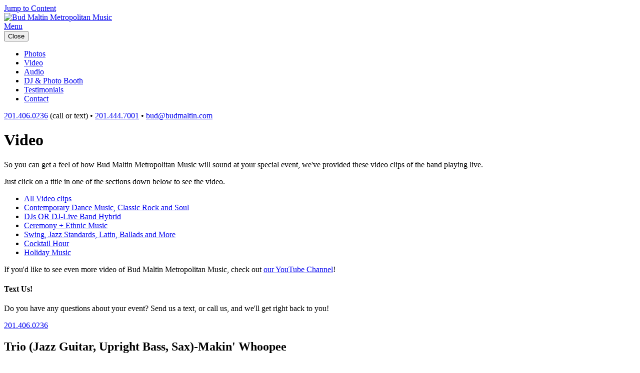

--- FILE ---
content_type: text/html; charset=utf-8
request_url: https://budmaltin.com/video/play/trio-jazz-guitar-upright-bass-sax-makin-whoopee
body_size: 6997
content:
<!DOCTYPE html>

<!--[if lt IE 7]> <html class="no-js ie6 oldie" lang="en"> <![endif]-->
<!--[if IE 7]>    <html class="no-js ie7 oldie" lang="en"> <![endif]-->
<!--[if IE 8]>    <html class="no-js ie8 oldie" lang="en"> <![endif]-->
<!--[if gt IE 8]><!--> <html class="no-js" lang="en"> <!--<![endif]-->
<head>

	<meta charset="utf-8" />

	<title>Trio (Jazz Guitar, Upright Bass, Sax)-Makin' Whoopee | Bud Maltin Metropolitan Music</title>

	<meta name="description" content="Since 1983, Bud Maltin Metropolitan Music has been providing music for private parties, corporate and business events, weddings, bar mitzvahs and house parties in the New York metropolitan area." />
<meta name="keywords" content="bud, maltin, bud maltin, music, wedding, band, orchestra, entertainment, bar mitzvah, bat mitzvah, bas mitzvah, dance music, swing, disco, motown, jazz, society music, new york, new jersey, malton, maltun, maltan, melton, meltin, malten, multin, martin" />
<meta name="author" content="Michael Bester - www.kimili.com" />
<meta name="copyright" content="Bud Maltin Metropolitan Music" />
<meta name="robots" content="all" />
<meta name="revisit-after" content="14 days" />

<meta http-equiv="X-UA-Compatible" content="IE=edge;chrome=1" />
<meta http-equiv="imagetoolbar" content="no" />

	<meta name="HandheldFriendly" content="True">
    <meta name="MobileOptimized" content="320">
    <meta name="viewport" content="width=device-width, initial-scale=1">

	<link rel="stylesheet" type="text/css" href="/_style/common/common.css?1750344620" media="all" />
	<link rel="stylesheet" type="text/css" href="/_style/components/photoswipe/photoswipe.css?1750344620" media="all" />
	<link rel="stylesheet" type="text/css" href="/_style/components/photoswipe/default-skin/default-skin.css?1750344620" media="all" />
		<link rel="stylesheet" type="text/css" href="/_style/common/video.css?1750344620" media="all" />
	
	<!--[if lt IE 8]>
		<link rel="stylesheet" href="/_style/common/ie7.css?1750344620" type="text/css" media="all" />
	<![endif]-->
	<!--[if lt IE 7]>
		<link rel="stylesheet" href="/_style/common/ie6.css?1750344620" type="text/css" media="all" />
	<![endif]-->

	<link rel="stylesheet" href="https://use.typekit.net/vgq7ozr.css">
	<link rel="stylesheet" type="text/css" href="/_style/common/print.css?1750344620" media="print" />

	<script src="/_components/scripts/modernizr.js?1750344620" type="text/javascript" charset="utf-8"></script>

	
	<script>
		(function(i,s,o,g,r,a,m){i['GoogleAnalyticsObject']=r;i[r]=i[r]||function(){
		(i[r].q=i[r].q||[]).push(arguments)},i[r].l=1*new Date();a=s.createElement(o),
		m=s.getElementsByTagName(o)[0];a.async=1;a.src=g;m.parentNode.insertBefore(a,m)
		})(window,document,'script','https://www.google-analytics.com/analytics.js','ga');

		ga('create', 'UA-13091040-2', 'auto');
		ga('create', 'UA-160663989-1', 'auto', 'clientTracker');
		ga('send', 'pageview');
		ga('clientTracker.send', 'pageview');
	</script>

	
</head>

<body id="video">

	<div hidden>
    <svg xmlns="http://www.w3.org/2000/svg"><defs><path id="instagram-a" d="M0 15.998h15.995V.005H0z"/></defs><symbol viewBox="0 0 9 18" id="icon-facebook"><title>facebook</title><path d="M5.783 17.583v-8.02h2.625l.394-3.126h-3.02V4.441c0-.905.246-1.522 1.511-1.522h1.615V.124A20.81 20.81 0 0 0 6.555 0C4.227 0 2.633 1.457 2.633 4.131v2.306H0v3.126h2.633v8.02h3.15" fill-rule="evenodd"/></symbol><symbol viewBox="0 0 16 16" id="icon-instagram"><title>instagram</title><g fill-rule="evenodd"><mask id="instagram-b"><use xlink:href="#instagram-a"/></mask><path d="M7.997.005c-2.172 0-2.444.01-3.297.048C3.85.092 3.268.227 2.76.425a3.92 3.92 0 0 0-1.417.922A3.92 3.92 0 0 0 .42 2.764c-.198.509-.333 1.09-.372 1.941C.01 5.558 0 5.831 0 8.003s.01 2.444.048 3.297c.039.851.174 1.432.372 1.941.204.526.478.972.922 1.417.445.444.89.718 1.417.922.509.198 1.09.333 1.941.372.853.039 1.125.048 3.297.048s2.445-.01 3.298-.048c.851-.039 1.432-.174 1.941-.372a3.92 3.92 0 0 0 1.417-.922 3.92 3.92 0 0 0 .922-1.417c.198-.509.333-1.09.372-1.941.039-.853.048-1.125.048-3.297s-.01-2.445-.048-3.298c-.039-.851-.174-1.432-.372-1.941a3.92 3.92 0 0 0-.922-1.417 3.92 3.92 0 0 0-1.417-.922c-.509-.198-1.09-.333-1.941-.372-.853-.039-1.126-.048-3.298-.048zm0 1.441c2.136 0 2.389.008 3.232.047.78.035 1.203.166 1.485.275.373.145.64.318.92.598.28.28.453.547.598.92.11.282.24.705.275 1.485.039.843.047 1.096.047 3.232 0 2.135-.008 2.388-.047 3.231-.035.78-.166 1.203-.275 1.485-.145.374-.318.64-.598.92-.28.28-.547.453-.92.598-.282.11-.705.24-1.485.275-.843.039-1.096.047-3.232.047-2.135 0-2.388-.008-3.231-.047-.78-.035-1.203-.165-1.485-.275a2.478 2.478 0 0 1-.92-.598 2.478 2.478 0 0 1-.598-.92c-.11-.282-.24-.705-.275-1.485-.039-.843-.047-1.096-.047-3.231 0-2.136.008-2.389.047-3.232.035-.78.165-1.203.275-1.485.145-.373.318-.64.598-.92.28-.28.546-.453.92-.598.282-.11.705-.24 1.485-.275.843-.039 1.096-.047 3.231-.047z" mask="url(#instagram-b)"/><path d="M7.997 10.668a2.666 2.666 0 1 1 0-5.331 2.666 2.666 0 0 1 0 5.331zm0-6.772a4.107 4.107 0 1 0 0 8.213 4.107 4.107 0 0 0 0-8.213zM13.226 3.733a.96.96 0 1 1-1.92 0 .96.96 0 0 1 1.92 0"/></g></symbol><symbol viewBox="0 0 17 15" id="icon-twitter"><title>twitter</title><path d="M11.582.5C9.687.5 8.15 2.114 8.15 4.105c0 .282.03.558.089.821-2.853-.15-5.382-1.585-7.074-3.766A3.723 3.723 0 0 0 .7 2.973c0 1.25.606 2.354 1.527 3a3.295 3.295 0 0 1-1.555-.45v.045c0 1.746 1.183 3.203 2.753 3.534a3.291 3.291 0 0 1-1.55.062c.437 1.432 1.705 2.474 3.206 2.504A6.682 6.682 0 0 1 0 13.16a9.379 9.379 0 0 0 5.261 1.62c6.313 0 9.766-5.493 9.766-10.257 0-.156-.004-.312-.01-.466a7.185 7.185 0 0 0 1.712-1.866 6.613 6.613 0 0 1-1.971.567A3.588 3.588 0 0 0 16.267.764a6.67 6.67 0 0 1-2.18.875A3.353 3.353 0 0 0 11.582.5" fill-rule="evenodd"/></symbol><symbol viewBox="0 0 24 24" id="icon-yelp"><title>yelp</title><path d="M10.347.009c-1.473.05-4.602.988-5.25 1.656-.238.246-.352.574-.281.844.117.238 5.062 8 5.062 8 .734 1.187 1.336 1 1.531.937.196-.058.786-.238.72-1.625-.071-1.62-.536-8.82-.595-9.156-.082-.305-.343-.539-.687-.625a1.879 1.879 0 0 0-.5-.031zm7.469 7.094a.731.731 0 0 0-.407.125c-.156.101-.277.254-2.468 3.25 0 0-.989 1.363-1 1.375-.262.316-.254.765 0 1.156.265.402.687.613 1.093.5 0 0 .004.023 0 .031.203-.074.563-.187 1.22-.344 4.093-.992 4.245-1.02 4.405-1.125.246-.168.364-.472.344-.812 0-.012.004-.02 0-.031-.105-1.004-1.851-3.61-2.719-4.032a1.018 1.018 0 0 0-.468-.093zm-13.75 4.03c-.297-.01-.567.15-.75.438-.391.625-.543 2.57-.407 3.875.051.434.106.817.22 1.032a.836.836 0 0 0 .718.468c.191.008.336-.03 3.937-1.187 0 0 1.586-.496 1.594-.5.399-.102.66-.469.688-.938.027-.48-.22-.91-.625-1.062 0 0-1.121-.469-1.125-.469-3.871-1.598-4.055-1.652-4.25-1.656zm11.03 4.407a1.07 1.07 0 0 0-.843.406c-.305.371-.336.88-.094 1.25l.625 1.032c2.137 3.472 2.313 3.691 2.47 3.812.237.188.53.219.843.094.91-.363 2.89-2.871 3.031-3.844.047-.34-.047-.625-.281-.812-.152-.114-.277-.16-3.875-1.344 0 0-1.574-.52-1.594-.531a.888.888 0 0 0-.281-.063zm-4.374 1.125a.967.967 0 0 0-.531.344s-.778.937-.782.937c-2.714 3.184-2.808 3.313-2.875 3.5a.947.947 0 0 0-.062.375c.015.172.09.317.219.47.629.745 3.664 1.85 4.625 1.687.336-.063.55-.22.656-.5.062-.184.082-.309.094-4.094v-1.688c.027-.41-.223-.8-.657-.968a1.235 1.235 0 0 0-.687-.063z"/></symbol><symbol viewBox="0 0 23 16" id="icon-youtube"><title>youtube</title><path d="M22.633 12.545s-.222 1.566-.903 2.255c-.864.905-1.833.91-2.277.963-3.18.23-7.955.237-7.955.237s-5.908-.054-7.726-.228c-.506-.095-1.641-.067-2.506-.972-.681-.69-.903-2.255-.903-2.255s-.227-1.84-.227-3.678V7.143c0-1.839.227-3.678.227-3.678S.585 1.9 1.266 1.21C2.131.304 3.1.3 3.543.247c3.18-.23 7.95-.23 7.95-.23h.01s4.77 0 7.95.23c.444.053 1.413.057 2.277.963.681.69.903 2.255.903 2.255s.227 1.839.227 3.678v1.724c0 1.839-.227 3.678-.227 3.678zM9.184 4.57v6.407l6.096-3.203L9.184 4.57z" fill-rule="evenodd"/></symbol></svg></div>
	<div id="non_footer" class="play">

		<div id="jumptocontent">

			<a href="#content">Jump to Content</a>

		</div>

		<div id="header">

			<div id="branding">
	<a href="/"><img src="/_style/common/images/logo.svg" alt="Bud Maltin Metropolitan Music"> </a>
</div>
			<div id="titleAndNav">
				<div id="nav_wrapper">
	<a href="#nav_main" class="toggler button" data-closetext="Hide menu" data-opentext="Menu">Menu</a>
	<nav id="nav_main">
		<button type="button" class="alt-inverse" data-close="#nav_main">Close</button>
		<ul class="clear">
			<li id="nav_main_gallery"><a href="/photos/">Photos</a></li>
			<li id="nav_main_video"><a href="/video/">Video</a></li>
			<li id="nav_main_audio"><a href="/audio/">Audio</a></li>
			<li id="nav_main_services"><a href="/services/dj/">DJ & Photo Booth</a></li>
			<li id="nav_main_referrals"><a href="/referrals/the-knot.php">Testimonials</a></li>
			<li id="nav_main_contact" class="last"><a href="/contact/">Contact</a></li>
		</ul>
		<p class="contact-info">
			<a href="tel:12014060236">201.406.0236</a> (call or text) &bull;
			<a href="tel:12014447001">201.444.7001</a> &bull;
			<a href="/contact/lead">&#98&#117&#100&#64&#98&#117&#100&#109&#97&#108&#116&#105&#110&#46&#99&#111&#109&#13&#10</a>
		</p>
	</nav>
</div>
				<h1 id="page_title"><span>Video</span></h1>
			</div>

		</div>

		<div id="content" class="clear">

			<div id="sidebar" class="column">

				
				<p>So you can get a feel of how Bud Maltin Metropolitan Music will sound at your special event, we've provided these video clips of the band playing live.</p>

				<p>Just click on a title in one of the sections down below to see the video.</p>

				
				<ul id="nav_sub">
					<li>
						<a href="/video/">
							All Video clips
						</a>
					</li>
								<li>
						<a href="/video/category/contemporary-dance-music-classic-rock-and-soul">
							Contemporary Dance Music, Classic Rock and Soul						</a>
					</li>
								<li>
						<a href="/video/category/djs-or-dj-live-band-hybrid">
							DJs OR DJ-Live Band Hybrid						</a>
					</li>
								<li>
						<a href="/video/category/ceremony-ethnic-music">
							Ceremony + Ethnic Music						</a>
					</li>
								<li>
						<a href="/video/category/swing-jazz-standards-latin-ballads-and-more">
							Swing, Jazz Standards, Latin, Ballads and More						</a>
					</li>
								<li>
						<a href="/video/category/cocktail-hour">
							Cocktail Hour						</a>
					</li>
								<li>
						<a href="/video/category/holiday-music">
							Holiday Music						</a>
					</li>
							</ul>

				
				<p>If you'd like to see even more video of Bud Maltin Metropolitan Music, check out <a href="https://youtube.com/budmaltinmusic" target="_blank">our YouTube Channel</a>!</p>

				
				<div class="callout">
	<h4 id="co_contact_us">
		<span>Text Us!</span>
	</h4>

	<p>Do you have any questions about your event? Send us a text, or call us, and we'll get right back to you!</p>

	<p class="big">
		<a href="tel:201-406-0236" class="tel">201.406.0236</a>
	</p>

</div>
			</div>

			<div id="main" class="column" role="main">

        		<h2 id="trackTitle">Trio (Jazz Guitar, Upright Bass, Sax)-Makin' Whoopee</h2>

									<div id="player" class="video-js-box">
						<video class="media-player" width="530" height="397" controls preload autoplay>
																						<source src="/_media/video/encoded/c3ef2e15be692f222c16bf0887cb0c72.mp4" type='video/mp4; codecs="avc1.42E01E, mp4a.40.2"' />
																														<source src="/_media/video/encoded/0af9ff8389085e5df811eaffeb145061.webm" type='video/webm; codecs="vp8, vorbis"' />
															
							<!-- Flash Fallback. Use any flash video player here. Make sure to keep the vjs-flash-fallback class. -->
							<object id="flash_fallback_1" class="vjs-flash-fallback" width="530" height="397" type="application/x-shockwave-flash" data="https://releases.flowplayer.org/swf/flowplayer-3.2.7.swf">
								<param name="movie" value="http://releases.flowplayer.org/swf/flowplayer-3.2.7.swf" />
								<param name="allowfullscreen" value="true" />
								<param name="wmode" value="transparent" />
								<param name="flashvars" value='config={
									"clip" : "http://budmaltin.com/_media/video/encoded/c3ef2e15be692f222c16bf0887cb0c72.mp4",
									"autoPlay":true,
									"autoBuffering":true}'
								/>

								<embed
									type="application/x-shockwave-flash"
									width="530"
									height="397"
									wmode='transparent'
									allowfullscreen='true'
									src="http://releases.flowplayer.org/swf/flowplayer-3.2.7.swf"
									flashvars='config={
										"clip" : "http://budmaltin.com/_media/video/encoded/c3ef2e15be692f222c16bf0887cb0c72.mp4",
										"autoPlay":true,
										"autoBuffering":true}'
								/>

							</object>
						</video>
					</div>
				
								<div id="playlists">
					<div class="category">
						<h3>Related Videos</h3>
						<div class="list">
							<ul>
																<li><a href="/video/play/intstrumental-vocalchill">Intstrumental &amp; Vocal/Chill</a></li>
																<li><a href="/video/play/stringscontemporary-songs">Strings/Contemporary songs</a></li>
																<li><a href="/video/play/vocal-instrumental-duo-trio">Vocal &amp; instrumental duo &amp; trio</a></li>
																<li><a href="/video/play/jazz-trio-saxguitaruprightbass-autumn-leaves">Jazz Trio: (Sax,Guitar,UprightBass) Autumn Leaves</a></li>
																<li><a href="/video/play/flute-guitar-over-the-rainbow-in-my-life">Flute &amp; Guitar Over the Rainbow + In My Life</a></li>
																<li><a href="/video/play/trio-pianobass-sax-night-day">Trio (Piano, Bass, Sax) Night &amp; Day</a></li>
																<li><a href="/video/play/wood-wind-synthesizer-guitar">Wood Wind Synthesizer + Guitar</a></li>
																<li><a href="/video/play/the-look-of-love-sax-w-digital-trio">&quot;The Look of Love&quot; Sax w digital trio</a></li>
																<li><a href="/video/play/our-love-is-here-to-stay-piano-bass">(Our) Love is Here to Stay - (Piano &amp; Bass)</a></li>
																<li><a href="/video/play/wind-synthesizer-guitar">Wind Synthesizer &amp; Guitar</a></li>
																<li><a href="/video/play/guitar-at-cocktail-reception">Guitar at cocktail reception</a></li>
																<li><a href="/video/play/djsaxguitar">DJ+Sax+Guitar</a></li>
																<li><a href="/video/play/sax-guitar-uprightbass-cantaloupe-island">Sax-Guitar-UprightBass! Cantaloupe Island</a></li>
																<li><a href="/video/play/guitar-wtrax">Guitar w/trax</a></li>
																<li><a href="/video/play/piano">Piano</a></li>
																<li><a href="/video/play/solo-guitarists">Solo Guitarists</a></li>
																<li><a href="/video/play/solo-acoustic-guitar-vocal-instrumental">Solo Acoustic Guitar (vocal &amp; instrumental)</a></li>
																<li><a href="/video/play/acoustic-60s-70s">Acoustic 60's-70's</a></li>
																<li><a href="/video/play/solo-duo-trio-dj-more">Solo, duo, trio, DJ + more</a></li>
																<li><a href="/video/play/jazz-trio-live-clips-more">Jazz Trio LIVE clips + more</a></li>
																<li><a href="/video/play/jazz-guitar-sax-someone-to-watch">Jazz Guitar &amp; Sax (Someone To Watch...)</a></li>
																<li><a href="/video/play/solo-jazz-guitar">Solo Jazz Guitar</a></li>
																<li><a href="/video/play/solo-piano-take-the-a-train">Solo Piano - Take The A Train</a></li>
																<li><a href="/video/play/trio-bossa-sax-acoustic-gtr-bass">Trio - Bossa (Sax, Acoustic Gtr, Bass)</a></li>
																<li><a href="/video/play/solo-piano-vocals">Solo Piano &amp; Vocals</a></li>
																<li><a href="/video/play/steel-drum-quartet">Steel Drum - Quartet</a></li>
																<li><a href="/video/play/solo-guitar">Solo Guitar</a></li>
																<li><a href="/video/play/solo-guitar-beatles">Solo Guitar - Beatles</a></li>
																<li><a href="/video/play/jazz-trio-fluteguitaruprightbass-samba">Jazz Trio: (Flute,Guitar,UprightBass) Samba</a></li>
																<li><a href="/video/play/duo-grand-piano-upright-bass">Duo - Grand Piano &amp; Upright Bass</a></li>
																<li><a href="/video/play/jazz-trio-fluteguitaruprightbass-meditation">Jazz Trio: (Flute,Guitar,UprightBass) Meditation</a></li>
																<li><a href="/video/play/steel-drums-duo">Steel Drums - Duo</a></li>
																<li><a href="/video/play/piano-bass-dont-get-around-much-anymore">Piano &amp; Bass - Don't Get Around Much Anymore</a></li>
																<li><a href="/video/play/chill-music-pt-1">Single,Duo &amp; Trio musicians/vocalists</a></li>
																<li><a href="/video/play/chill-music-pt-2">Single,duo,trio part 2</a></li>
																<li><a href="/video/play/singles-duo-trio-musicians-vocalists">singles, duo, trio Musicians &amp; vocalists</a></li>
																<li><a href="/video/play/solo-guitar-eagles-green-day">Solo Guitar (Eagles &amp; Green Day)</a></li>
																<li><a href="/video/play/vocal-piano-keyboard">Vocal, Piano, Keyboard</a></li>
																<li><a href="/video/play/djvocal-sax-guitar-steel">DJ+vocal, Sax Guitar+ Steel</a></li>
																<li><a href="/video/play/jen-quinn-country-rock-band">Jen Quinn Country Rock Band</a></li>
																<li><a href="/video/play/guitarvocal">Guitar/Vocal</a></li>
															</ul>
						</div>
					</div>
				</div>
				
			</div>

		</div>

	</div>

	<div id="footer">

	<nav class="social-links">
		<ul>
					<li class="social-link facebook">
				<a title="Bud Maltin Metropolitan Music on Facebook"
					href="https://www.facebook.com/budmaltinmusic/">
					<span class="icon facebook" class="network">
						<svg class="icon facebook" role="presentation">
							<use xlink:href="#icon-facebook"></use>
						</svg>
					</span>
				</a>
			</li>

			<li class="social-link instagram">
				<a title="Bud Maltin Metropolitan Music on Instagram"
					href="https://www.instagram.com/budmaltinmusic/" >
					<span class="network">
						<svg class="icon instagram" role="presentation">
							<use xlink:href="#icon-instagram">
						</svg>
					</span>
				</a>
			</li>

			<li class="social-link twitter">
				<a title="Bud Maltin Metropolitan Music on Twitter" 
				   href="https://twitter.com/budmaltinmusic/">
					<span class="network">
						<svg class="icon twitter" role="presentation">
							<use xlink:href="#icon-twitter">
						</svg>
					</span>
				</a>
			</li>

			<li class="social-link youtube">
				<a title="Bud Maltin Metropolitan Music on YouTube" 
					href="https://www.youtube.com/user/budmaltinmusic">
					<span class="network">
						<svg class="icon youtube" role="presentation">
							<use xlink:href="#icon-youtube">
						</svg>
					</span>
				</a>
			</li>
		</ul>
	</nav>

	<p>
		Bud Maltin Metropolitan Music &amp; Metropolitan Music DJs either meet or exceed the insurance requirements of all wedding venues.
	</p>
	<p>
		All content &copy;1999-2025 Bud Maltin Metropolitan Music
	</p>
	
</div>


	<script type="text/javascript" charset="utf-8" src="/_components/scripts/min/common.min.js?1750344620"></script>

							<script type="text/javascript" charset="utf-8" src="/_components/scripts/min/plyr/plyr.min.min.js?1750344620"></script>
									<script type="text/javascript" charset="utf-8" src="/_components/scripts/min/media.min.js?1750344620"></script>
						



	<!-- Facebook Pixel Code -->
	<script>
		!function(f,b,e,v,n,t,s)
		{if(f.fbq)return;n=f.fbq=function(){n.callMethod?
		n.callMethod.apply(n,arguments):n.queue.push(arguments)};
		if(!f._fbq)f._fbq=n;n.push=n;n.loaded=!0;n.version='2.0';
		n.queue=[];t=b.createElement(e);t.async=!0;
		t.src=v;s=b.getElementsByTagName(e)[0];
		s.parentNode.insertBefore(t,s)}(window, document,'script',
		'https://connect.facebook.net/en_US/fbevents.js');
		fbq('init', '180934575784961');
		fbq('track', 'PageView');
	</script>
	<noscript>
		<img height="1" width="1" style="display:none" src="https://www.facebook.com/tr?id=180934575784961&ev=PageView&noscript=1" />
	</noscript>
	<!-- End Facebook Pixel Code -->


<script defer src="https://static.cloudflareinsights.com/beacon.min.js/vcd15cbe7772f49c399c6a5babf22c1241717689176015" integrity="sha512-ZpsOmlRQV6y907TI0dKBHq9Md29nnaEIPlkf84rnaERnq6zvWvPUqr2ft8M1aS28oN72PdrCzSjY4U6VaAw1EQ==" data-cf-beacon='{"version":"2024.11.0","token":"7541d4915bf84e47a330973384146258","r":1,"server_timing":{"name":{"cfCacheStatus":true,"cfEdge":true,"cfExtPri":true,"cfL4":true,"cfOrigin":true,"cfSpeedBrain":true},"location_startswith":null}}' crossorigin="anonymous"></script>
</body>
</html>


--- FILE ---
content_type: text/plain
request_url: https://www.google-analytics.com/j/collect?v=1&_v=j102&a=1039870746&t=pageview&_s=1&dl=https%3A%2F%2Fbudmaltin.com%2Fvideo%2Fplay%2Ftrio-jazz-guitar-upright-bass-sax-makin-whoopee&ul=en-us%40posix&dt=Trio%20(Jazz%20Guitar%2C%20Upright%20Bass%2C%20Sax)-Makin%27%20Whoopee%20%7C%20Bud%20Maltin%20Metropolitan%20Music&sr=1280x720&vp=1280x720&_u=IEDAAEABAAAAACAAI~&jid=2056619229&gjid=653611305&cid=1893119045.1765486278&tid=UA-160663989-1&_gid=1078104533.1765486278&_r=1&_slc=1&z=1641904735
body_size: -829
content:
2,cG-MKM00GGL8X

--- FILE ---
content_type: text/plain
request_url: https://www.google-analytics.com/j/collect?v=1&_v=j102&a=1039870746&t=pageview&_s=1&dl=https%3A%2F%2Fbudmaltin.com%2Fvideo%2Fplay%2Ftrio-jazz-guitar-upright-bass-sax-makin-whoopee&ul=en-us%40posix&dt=Trio%20(Jazz%20Guitar%2C%20Upright%20Bass%2C%20Sax)-Makin%27%20Whoopee%20%7C%20Bud%20Maltin%20Metropolitan%20Music&sr=1280x720&vp=1280x720&_u=IEDAAEABAAAAACAAI~&jid=252084469&gjid=1476879061&cid=1893119045.1765486278&tid=UA-13091040-2&_gid=1078104533.1765486278&_r=1&_slc=1&z=690520816
body_size: -450
content:
2,cG-88RSHSXW5T